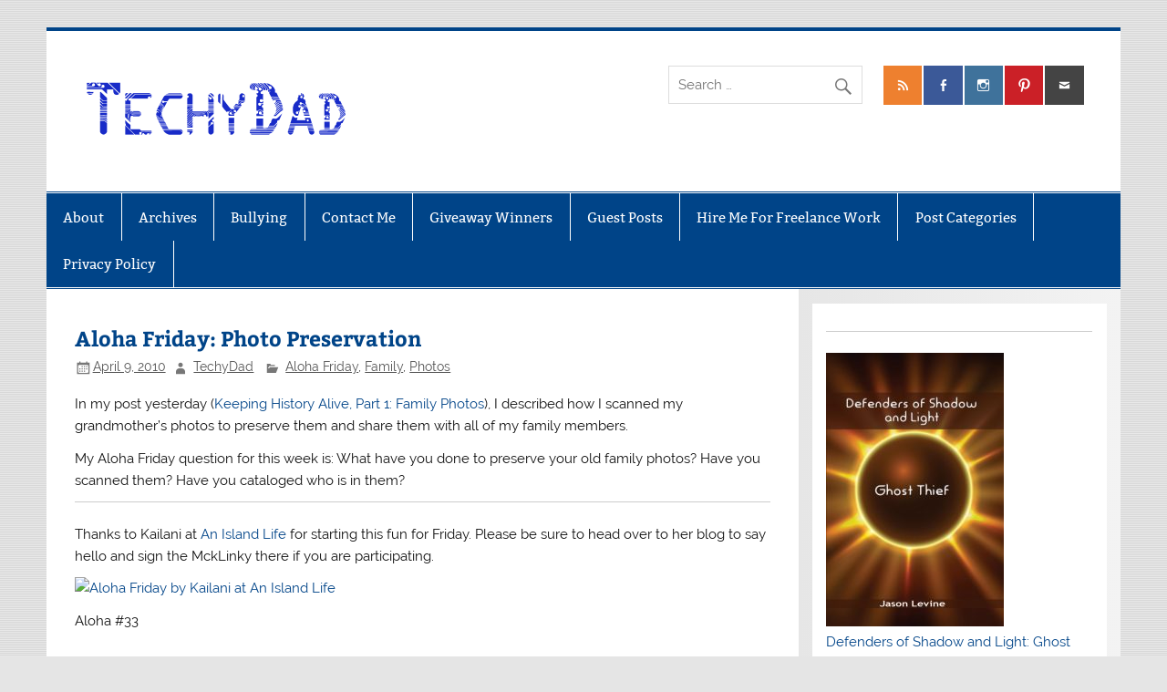

--- FILE ---
content_type: text/html; charset=UTF-8
request_url: https://www.techydad.com/2010/04/aloha-friday-photo-preservation/
body_size: 12255
content:
<!DOCTYPE html><!-- HTML 5 -->
<html lang="en-US">

<head>
<meta charset="UTF-8" />
<meta name="viewport" content="width=device-width, initial-scale=1">
<link rel="profile" href="http://gmpg.org/xfn/11" />
<link rel="pingback" href="https://www.techydad.com/xmlrpc.php" />

<meta name='robots' content='index, follow, max-image-preview:large, max-snippet:-1, max-video-preview:-1' />
	<style>img:is([sizes="auto" i], [sizes^="auto," i]) { contain-intrinsic-size: 3000px 1500px }</style>
	
	<!-- This site is optimized with the Yoast SEO plugin v24.9 - https://yoast.com/wordpress/plugins/seo/ -->
	<title>Aloha Friday: Photo Preservation - TechyDad</title>
	<link rel="canonical" href="https://www.techydad.com/2010/04/aloha-friday-photo-preservation/" />
	<meta property="og:locale" content="en_US" />
	<meta property="og:type" content="article" />
	<meta property="og:title" content="Aloha Friday: Photo Preservation - TechyDad" />
	<meta property="og:description" content="In my post yesterday (Keeping History Alive, Part 1: Family Photos), I described how I scanned my grandmother&#8217;s photos to preserve them and share them with all of my family members. My Aloha Friday question for this week is: What have you done to preserve your old family photos? Have you scanned them? Have you cataloged who is in them?" />
	<meta property="og:url" content="https://www.techydad.com/2010/04/aloha-friday-photo-preservation/" />
	<meta property="og:site_name" content="TechyDad" />
	<meta property="article:published_time" content="2010-04-09T04:00:00+00:00" />
	<meta name="author" content="TechyDad" />
	<meta name="twitter:card" content="summary_large_image" />
	<meta name="twitter:creator" content="@TechyDad" />
	<meta name="twitter:site" content="@TechyDad" />
	<meta name="twitter:label1" content="Written by" />
	<meta name="twitter:data1" content="TechyDad" />
	<script type="application/ld+json" class="yoast-schema-graph">{"@context":"https://schema.org","@graph":[{"@type":"Article","@id":"https://www.techydad.com/2010/04/aloha-friday-photo-preservation/#article","isPartOf":{"@id":"https://www.techydad.com/2010/04/aloha-friday-photo-preservation/"},"author":{"name":"TechyDad","@id":"https://www.techydad.com/#/schema/person/df123379bed02210212522a9313ba6b2"},"headline":"Aloha Friday: Photo Preservation","datePublished":"2010-04-09T04:00:00+00:00","mainEntityOfPage":{"@id":"https://www.techydad.com/2010/04/aloha-friday-photo-preservation/"},"wordCount":98,"publisher":{"@id":"https://www.techydad.com/#organization"},"image":{"@id":"https://www.techydad.com/2010/04/aloha-friday-photo-preservation/#primaryimage"},"thumbnailUrl":"","articleSection":["Aloha Friday","Family","Photos"],"inLanguage":"en-US"},{"@type":"WebPage","@id":"https://www.techydad.com/2010/04/aloha-friday-photo-preservation/","url":"https://www.techydad.com/2010/04/aloha-friday-photo-preservation/","name":"Aloha Friday: Photo Preservation - TechyDad","isPartOf":{"@id":"https://www.techydad.com/#website"},"primaryImageOfPage":{"@id":"https://www.techydad.com/2010/04/aloha-friday-photo-preservation/#primaryimage"},"image":{"@id":"https://www.techydad.com/2010/04/aloha-friday-photo-preservation/#primaryimage"},"thumbnailUrl":"","datePublished":"2010-04-09T04:00:00+00:00","breadcrumb":{"@id":"https://www.techydad.com/2010/04/aloha-friday-photo-preservation/#breadcrumb"},"inLanguage":"en-US","potentialAction":[{"@type":"ReadAction","target":["https://www.techydad.com/2010/04/aloha-friday-photo-preservation/"]}]},{"@type":"ImageObject","inLanguage":"en-US","@id":"https://www.techydad.com/2010/04/aloha-friday-photo-preservation/#primaryimage","url":"","contentUrl":"","width":225,"height":158},{"@type":"BreadcrumbList","@id":"https://www.techydad.com/2010/04/aloha-friday-photo-preservation/#breadcrumb","itemListElement":[{"@type":"ListItem","position":1,"name":"Home","item":"https://www.techydad.com/"},{"@type":"ListItem","position":2,"name":"Aloha Friday: Photo Preservation"}]},{"@type":"WebSite","@id":"https://www.techydad.com/#website","url":"https://www.techydad.com/","name":"TechyDad","description":"From Fatherhood to Photography, Computers to Cooking","publisher":{"@id":"https://www.techydad.com/#organization"},"potentialAction":[{"@type":"SearchAction","target":{"@type":"EntryPoint","urlTemplate":"https://www.techydad.com/?s={search_term_string}"},"query-input":{"@type":"PropertyValueSpecification","valueRequired":true,"valueName":"search_term_string"}}],"inLanguage":"en-US"},{"@type":"Organization","@id":"https://www.techydad.com/#organization","name":"TechyDad","url":"https://www.techydad.com/","logo":{"@type":"ImageObject","inLanguage":"en-US","@id":"https://www.techydad.com/#/schema/logo/image/","url":"https://www.techydad.com/wp-content/uploads/2017/07/techydad-logo.png","contentUrl":"https://www.techydad.com/wp-content/uploads/2017/07/techydad-logo.png","width":300,"height":100,"caption":"TechyDad"},"image":{"@id":"https://www.techydad.com/#/schema/logo/image/"},"sameAs":["https://x.com/TechyDad"]},{"@type":"Person","@id":"https://www.techydad.com/#/schema/person/df123379bed02210212522a9313ba6b2","name":"TechyDad","image":{"@type":"ImageObject","inLanguage":"en-US","@id":"https://www.techydad.com/#/schema/person/image/","url":"https://secure.gravatar.com/avatar/62c895a34f57785607eeaae518496562f0ef16f4b7a71ae251c32499310570d2?s=96&d=mm&r=pg","contentUrl":"https://secure.gravatar.com/avatar/62c895a34f57785607eeaae518496562f0ef16f4b7a71ae251c32499310570d2?s=96&d=mm&r=pg","caption":"TechyDad"},"url":"https://www.techydad.com/author/admin/"}]}</script>
	<!-- / Yoast SEO plugin. -->


<link rel="alternate" type="application/rss+xml" title="TechyDad &raquo; Feed" href="https://www.techydad.com/feed/" />
<link rel="alternate" type="application/rss+xml" title="TechyDad &raquo; Comments Feed" href="https://www.techydad.com/comments/feed/" />
<link rel="alternate" type="application/rss+xml" title="TechyDad &raquo; Aloha Friday: Photo Preservation Comments Feed" href="https://www.techydad.com/2010/04/aloha-friday-photo-preservation/feed/" />
<script type="text/javascript">
/* <![CDATA[ */
window._wpemojiSettings = {"baseUrl":"https:\/\/s.w.org\/images\/core\/emoji\/16.0.1\/72x72\/","ext":".png","svgUrl":"https:\/\/s.w.org\/images\/core\/emoji\/16.0.1\/svg\/","svgExt":".svg","source":{"concatemoji":"https:\/\/www.techydad.com\/wp-includes\/js\/wp-emoji-release.min.js?ver=6.8.3"}};
/*! This file is auto-generated */
!function(s,n){var o,i,e;function c(e){try{var t={supportTests:e,timestamp:(new Date).valueOf()};sessionStorage.setItem(o,JSON.stringify(t))}catch(e){}}function p(e,t,n){e.clearRect(0,0,e.canvas.width,e.canvas.height),e.fillText(t,0,0);var t=new Uint32Array(e.getImageData(0,0,e.canvas.width,e.canvas.height).data),a=(e.clearRect(0,0,e.canvas.width,e.canvas.height),e.fillText(n,0,0),new Uint32Array(e.getImageData(0,0,e.canvas.width,e.canvas.height).data));return t.every(function(e,t){return e===a[t]})}function u(e,t){e.clearRect(0,0,e.canvas.width,e.canvas.height),e.fillText(t,0,0);for(var n=e.getImageData(16,16,1,1),a=0;a<n.data.length;a++)if(0!==n.data[a])return!1;return!0}function f(e,t,n,a){switch(t){case"flag":return n(e,"\ud83c\udff3\ufe0f\u200d\u26a7\ufe0f","\ud83c\udff3\ufe0f\u200b\u26a7\ufe0f")?!1:!n(e,"\ud83c\udde8\ud83c\uddf6","\ud83c\udde8\u200b\ud83c\uddf6")&&!n(e,"\ud83c\udff4\udb40\udc67\udb40\udc62\udb40\udc65\udb40\udc6e\udb40\udc67\udb40\udc7f","\ud83c\udff4\u200b\udb40\udc67\u200b\udb40\udc62\u200b\udb40\udc65\u200b\udb40\udc6e\u200b\udb40\udc67\u200b\udb40\udc7f");case"emoji":return!a(e,"\ud83e\udedf")}return!1}function g(e,t,n,a){var r="undefined"!=typeof WorkerGlobalScope&&self instanceof WorkerGlobalScope?new OffscreenCanvas(300,150):s.createElement("canvas"),o=r.getContext("2d",{willReadFrequently:!0}),i=(o.textBaseline="top",o.font="600 32px Arial",{});return e.forEach(function(e){i[e]=t(o,e,n,a)}),i}function t(e){var t=s.createElement("script");t.src=e,t.defer=!0,s.head.appendChild(t)}"undefined"!=typeof Promise&&(o="wpEmojiSettingsSupports",i=["flag","emoji"],n.supports={everything:!0,everythingExceptFlag:!0},e=new Promise(function(e){s.addEventListener("DOMContentLoaded",e,{once:!0})}),new Promise(function(t){var n=function(){try{var e=JSON.parse(sessionStorage.getItem(o));if("object"==typeof e&&"number"==typeof e.timestamp&&(new Date).valueOf()<e.timestamp+604800&&"object"==typeof e.supportTests)return e.supportTests}catch(e){}return null}();if(!n){if("undefined"!=typeof Worker&&"undefined"!=typeof OffscreenCanvas&&"undefined"!=typeof URL&&URL.createObjectURL&&"undefined"!=typeof Blob)try{var e="postMessage("+g.toString()+"("+[JSON.stringify(i),f.toString(),p.toString(),u.toString()].join(",")+"));",a=new Blob([e],{type:"text/javascript"}),r=new Worker(URL.createObjectURL(a),{name:"wpTestEmojiSupports"});return void(r.onmessage=function(e){c(n=e.data),r.terminate(),t(n)})}catch(e){}c(n=g(i,f,p,u))}t(n)}).then(function(e){for(var t in e)n.supports[t]=e[t],n.supports.everything=n.supports.everything&&n.supports[t],"flag"!==t&&(n.supports.everythingExceptFlag=n.supports.everythingExceptFlag&&n.supports[t]);n.supports.everythingExceptFlag=n.supports.everythingExceptFlag&&!n.supports.flag,n.DOMReady=!1,n.readyCallback=function(){n.DOMReady=!0}}).then(function(){return e}).then(function(){var e;n.supports.everything||(n.readyCallback(),(e=n.source||{}).concatemoji?t(e.concatemoji):e.wpemoji&&e.twemoji&&(t(e.twemoji),t(e.wpemoji)))}))}((window,document),window._wpemojiSettings);
/* ]]> */
</script>
<link rel='stylesheet' id='smartline-custom-fonts-css' href='https://www.techydad.com/wp-content/themes/smartline-lite/css/custom-fonts.css?ver=20180413' type='text/css' media='all' />
<link rel='stylesheet' id='wp-block-library-css' href='https://www.techydad.com/wp-includes/css/dist/block-library/style.min.css?ver=6.8.3' type='text/css' media='all' />
<link rel='stylesheet' id='cptch_stylesheet-css' href='https://www.techydad.com/wp-content/plugins/captcha/css/front_end_style.css?ver=4.4.5' type='text/css' media='all' />
<link rel='stylesheet' id='dashicons-css' href='https://www.techydad.com/wp-includes/css/dashicons.min.css?ver=6.8.3' type='text/css' media='all' />
<link rel='stylesheet' id='cptch_desktop_style-css' href='https://www.techydad.com/wp-content/plugins/captcha/css/desktop_style.css?ver=4.4.5' type='text/css' media='all' />
<link rel='stylesheet' id='contact-form-7-css' href='https://www.techydad.com/wp-content/plugins/contact-form-7/includes/css/styles.css?ver=6.0.6' type='text/css' media='all' />
<link rel='stylesheet' id='fi_buttons-css' href='https://www.techydad.com/wp-content/plugins/feedly-insight/css/fi-buttons-deprecated.css?ver=0.9.17%20beta' type='text/css' media='all' />
<link rel='stylesheet' id='menu-image-css' href='https://www.techydad.com/wp-content/plugins/menu-image/includes/css/menu-image.css?ver=3.12' type='text/css' media='all' />
<link rel='stylesheet' id='ce_responsive-css' href='https://www.techydad.com/wp-content/plugins/simple-embed-code/css/video-container.min.css?ver=2.5.1' type='text/css' media='all' />
<link rel='stylesheet' id='chld_thm_cfg_parent-css' href='https://www.techydad.com/wp-content/themes/smartline-lite/style.css?ver=6.8.3' type='text/css' media='all' />
<link rel='stylesheet' id='chld_thm_cfg_child-css' href='https://www.techydad.com/wp-content/themes/smartline-lite-child/style.css?ver=1.4.4.1501041092' type='text/css' media='all' />
<link rel='stylesheet' id='smartline-lite-stylesheet-css' href='https://www.techydad.com/wp-content/themes/smartline-lite-child/style.css?ver=1.4.4.1501041092' type='text/css' media='all' />
<style id='smartline-lite-stylesheet-inline-css' type='text/css'>
.site-title, .site-description {
	position: absolute;
	clip: rect(1px, 1px, 1px, 1px);
}
</style>
<link rel='stylesheet' id='genericons-css' href='https://www.techydad.com/wp-content/themes/smartline-lite/css/genericons/genericons.css?ver=3.4.1' type='text/css' media='all' />
<link rel='stylesheet' id='themezee-related-posts-css' href='https://www.techydad.com/wp-content/themes/smartline-lite/css/themezee-related-posts.css?ver=20160421' type='text/css' media='all' />
<link rel='stylesheet' id='sedlex_styles-css' href='https://www.techydad.com/wp-content/sedlex/inline_styles/6eb86a46dba7b7014c3ca5b60295946fe81eecea.css?ver=20260126' type='text/css' media='all' />
<link rel='stylesheet' id='commentluv_style-css' href='https://www.techydad.com/wp-content/plugins/commentluv/css/commentluv.css?ver=6.8.3' type='text/css' media='all' />
<script type="text/javascript" src="https://www.techydad.com/wp-includes/js/jquery/jquery.min.js?ver=3.7.1" id="jquery-core-js"></script>
<script type="text/javascript" src="https://www.techydad.com/wp-includes/js/jquery/jquery-migrate.min.js?ver=3.4.1" id="jquery-migrate-js"></script>
<script type='text/javascript'>
/* <![CDATA[ */
/* commentluv_script */
var cl_settings = {"name":"author","url":"url","comment":"comment","email":"email","infopanel":"on","default_on":"on","default_on_admin":"on","cl_version":"4","images":"http:\/\/www.techydad.com\/wp-content\/plugins\/commentluv\/images\/","api_url":"http:\/\/www.techydad.com\/wp-admin\/admin-ajax.php","api_url_alt":"https:\/\/www.techydad.com\/wp-admin\/admin-ajax.php","_fetch":"6a390dfc89","_info":"11a25fa1ea","infoback":"white","infotext":"black","template_insert":"","logged_in":"","refer":"https:\/\/www.techydad.com\/2010\/04\/aloha-friday-photo-preservation\/","no_url_message":"Please enter a URL and then click the CommentLuv checkbox if you want to add your last blog post","no_http_message":"Please use http:\/\/ in front of your url","no_url_logged_in_message":"You need to visit your profile in the dashboard and update your details with your site URL","no_info_message":"No info was available or an error occured"};

/* ]]> */
</script>
<script type="text/javascript" src="http://www.techydad.com/wp-content/uploads/spacker-cache/e35c8207858d2550d7917a834f6d2100-deanedwards.js">/*Cache!*/</script>
<script type="text/javascript" src="https://www.techydad.com/wp-includes/js/dist/hooks.min.js?ver=4d63a3d491d11ffd8ac6" id="wp-hooks-js"></script>
<script type="text/javascript" src="https://www.techydad.com/wp-includes/js/dist/i18n.min.js?ver=5e580eb46a90c2b997e6" id="wp-i18n-js"></script>
<script type="text/javascript" id="wp-i18n-js-after">
/* <![CDATA[ */
wp.i18n.setLocaleData( { 'text direction\u0004ltr': [ 'ltr' ] } );
/* ]]> */
</script>
<script type="text/javascript" src="https://www.techydad.com/wp-content/plugins/contact-form-7/includes/swv/js/index.js?ver=6.0.6" id="swv-js"></script>
<script type="text/javascript" id="contact-form-7-js-before">
/* <![CDATA[ */
var wpcf7 = {
    "api": {
        "root": "https:\/\/www.techydad.com\/wp-json\/",
        "namespace": "contact-form-7\/v1"
    }
};
/* ]]> */
</script>
<script type="text/javascript" src="https://www.techydad.com/wp-content/plugins/contact-form-7/includes/js/index.js?ver=6.0.6" id="contact-form-7-js"></script>
<!--[if lt IE 9]>
<script type="text/javascript" src="https://www.techydad.com/wp-content/themes/smartline-lite/js/html5shiv.min.js?ver=3.7.3" id="html5shiv-js"></script>
<![endif]-->
<script type="text/javascript" id="smartline-lite-jquery-navigation-js-extra">
/* <![CDATA[ */
var smartline_menu_title = {"text":"Menu"};
/* ]]> */
</script>
<script type="text/javascript" src="https://www.techydad.com/wp-content/themes/smartline-lite/js/navigation.js?ver=20210324" id="smartline-lite-jquery-navigation-js"></script>
<link rel="https://api.w.org/" href="https://www.techydad.com/wp-json/" /><link rel="alternate" title="JSON" type="application/json" href="https://www.techydad.com/wp-json/wp/v2/posts/2866" /><link rel="EditURI" type="application/rsd+xml" title="RSD" href="https://www.techydad.com/xmlrpc.php?rsd" />

<link rel='shortlink' href='https://www.techydad.com/4WG2E' />
<link rel="alternate" title="oEmbed (JSON)" type="application/json+oembed" href="https://www.techydad.com/wp-json/oembed/1.0/embed?url=https%3A%2F%2Fwww.techydad.com%2F2010%2F04%2Faloha-friday-photo-preservation%2F" />
<link rel="alternate" title="oEmbed (XML)" type="text/xml+oembed" href="https://www.techydad.com/wp-json/oembed/1.0/embed?url=https%3A%2F%2Fwww.techydad.com%2F2010%2F04%2Faloha-friday-photo-preservation%2F&#038;format=xml" />

	<style type="text/css" media="screen">
	a#ribbon {
	position: absolute;
	top: 0px;
	right: 0px;
	display: block;
	width: 129px;
	height: 129px;
	background: transparent url("http://www.techydad.com/wp-content/plugins/nofollow-free/images/css_nofollow_badgeredright.gif") no-repeat top left;
	text-indent: -999em;
	text-decoration: none;
	z-index: 1000;
	}
	</style>
<!-- WP-Archives 0.8 by unijimpe -->
<style type="text/css" id="custom-background-css">
body.custom-background { background-image: url("https://www.techydad.com/wp-content/themes/smartline-lite/images/background.png"); background-position: left top; background-size: auto; background-repeat: repeat; background-attachment: scroll; }
</style>
			<style type="text/css" id="wp-custom-css">
			/*
You can add your own CSS here.

Click the help icon above to learn more.
*/
#logo .site-title, .site-description { display: none; }

#social-icons-menu li a[href*="http://www.techydad.com/contact-me/"]:before { content: '\f410'; }
		</style>
		</head>

<body class="wp-singular post-template-default single single-post postid-2866 single-format-standard custom-background wp-custom-logo wp-theme-smartline-lite wp-child-theme-smartline-lite-child">

<a class="skip-link screen-reader-text" href="#content">Skip to content</a>

<div id="wrapper" class="hfeed">

	<div id="header-wrap">

		
		<header id="header" class="clearfix" role="banner">

			<div id="logo" class="clearfix">

				<a href="https://www.techydad.com/" class="custom-logo-link" rel="home"><img width="300" height="100" src="https://www.techydad.com/wp-content/uploads/2017/07/techydad-logo.png" class="custom-logo" alt="TechyDad" decoding="async" /></a>				
		<p class="site-title"><a href="https://www.techydad.com/" rel="home">TechyDad</a></p>

					
			<p class="site-description">From Fatherhood to Photography, Computers to Cooking</p>

		
			</div>

			<div id="header-content" class="clearfix">
				
		<div id="header-social-icons" class="social-icons-wrap clearfix">
			<ul id="social-icons-menu" class="menu"><li id="menu-item-11266" class="menu-item menu-item-type-custom menu-item-object-custom menu-item-11266"><a href="http://www.techydad.com/?feed=rss2"><span class="screen-reader-text">RSS</span></a></li>
<li id="menu-item-11268" class="menu-item menu-item-type-custom menu-item-object-custom menu-item-11268"><a href="https://www.facebook.com/GhostThiefNovel/"><span class="screen-reader-text">Facebook</span></a></li>
<li id="menu-item-11269" class="menu-item menu-item-type-custom menu-item-object-custom menu-item-11269"><a href="http://instagram.com/TechyDad"><span class="screen-reader-text">Instagram</span></a></li>
<li id="menu-item-11270" class="menu-item menu-item-type-custom menu-item-object-custom menu-item-11270"><a href="http://pinterest.com/TechyDad"><span class="screen-reader-text">Pinterest</span></a></li>
<li id="menu-item-11271" class="menu-item menu-item-type-custom menu-item-object-custom menu-item-11271"><a href="http://www.techydad.com/contact-me/"><span class="screen-reader-text">Contact Me</span></a></li>
</ul>		</div>


		<div id="header-search">
			
	<form role="search" method="get" class="search-form" action="https://www.techydad.com/">
		<label>
			<span class="screen-reader-text">Search for:</span>
			<input type="search" class="search-field" placeholder="Search &hellip;" value="" name="s">
		</label>
		<button type="submit" class="search-submit">
			<span class="genericon-search"></span>
		</button>
	</form>

		</div>

			</div>

		</header>

	</div>

	<div id="navi-wrap">

		<nav id="mainnav" class="clearfix" role="navigation">
			<ul id="mainnav-menu" class="main-navigation-menu menu"><li class="page_item page-item-2"><a href="https://www.techydad.com/about/">About</a></li>
<li class="page_item page-item-3740"><a href="https://www.techydad.com/archives/">Archives</a></li>
<li class="page_item page-item-4364"><a href="https://www.techydad.com/bullying/">Bullying</a></li>
<li class="page_item page-item-7"><a href="https://www.techydad.com/contact-me/">Contact Me</a></li>
<li class="page_item page-item-7702"><a href="https://www.techydad.com/giveaway-winners/">Giveaway Winners</a></li>
<li class="page_item page-item-8474"><a href="https://www.techydad.com/guest-posts/">Guest Posts</a></li>
<li class="page_item page-item-10222"><a href="https://www.techydad.com/hire-me-for-freelance-work/">Hire Me For Freelance Work</a></li>
<li class="page_item page-item-8477"><a href="https://www.techydad.com/post-categories/">Post Categories</a></li>
<li class="page_item page-item-11334"><a href="https://www.techydad.com/privacy-policy/">Privacy Policy</a></li>
</ul>		</nav>

	</div>

	
	<div id="wrap" class="clearfix">
		
		<section id="content" class="primary" role="main">
		
					
		
	<article id="post-2866" class="post-2866 post type-post status-publish format-standard has-post-thumbnail hentry category-aloha-friday category-family category-photos">
	
		<h1 class="entry-title post-title">Aloha Friday: Photo Preservation</h1>		
		<div class="entry-meta postmeta"><span class="meta-date"><a href="https://www.techydad.com/2010/04/aloha-friday-photo-preservation/" title="12:00 am" rel="bookmark"><time class="entry-date published updated" datetime="2010-04-09T00:00:00-04:00">April 9, 2010</time></a></span><span class="meta-author author vcard"> <a class="url fn n" href="https://www.techydad.com/author/admin/" title="View all posts by TechyDad" rel="author">TechyDad</a></span>
	<span class="meta-category">
		<a href="https://www.techydad.com/category/aloha-friday/" rel="category tag">Aloha Friday</a>, <a href="https://www.techydad.com/category/family/" rel="category tag">Family</a>, <a href="https://www.techydad.com/category/photos/" rel="category tag">Photos</a>	</span>

</div>

		<div class="entry clearfix">
						
<p>In my post yesterday (<a href="https://www.techydad.com/?p=2862">Keeping History Alive, Part 1: Family Photos</a>), I described how I scanned my grandmother&#8217;s photos to preserve them and share them with all of my family members.</p>
<p>My Aloha Friday question for this week is: What have you done to preserve your old family photos? Have you scanned them? Have you cataloged who is in them?</p>
<hr id="hr"/>
<p>Thanks to Kailani at <a href="http://islandlife808.com/" target="_blank">An Island Life</a> for starting this fun for Friday. Please be sure to head over to her blog to say hello and sign the MckLinky there if you are participating.</p>
<p><a href="http://islandlife808.com/"><img decoding="async" src="https://farm4.static.flickr.com/3158/2631738977_cfdeef1657_o.jpg" alt="Aloha Friday by Kailani at An Island Life" height="158" title="ALT: Aloha Friday by Kailani at An Island Life" width="225"/></a></p>
<p>Aloha #33</p>
			<!-- <rdf:RDF xmlns:rdf="http://www.w3.org/1999/02/22-rdf-syntax-ns#"
			xmlns:dc="http://purl.org/dc/elements/1.1/"
			xmlns:trackback="http://madskills.com/public/xml/rss/module/trackback/">
		<rdf:Description rdf:about="https://www.techydad.com/2010/04/aloha-friday-photo-preservation/"
    dc:identifier="https://www.techydad.com/2010/04/aloha-friday-photo-preservation/"
    dc:title="Aloha Friday: Photo Preservation"
    trackback:ping="https://www.techydad.com/2010/04/aloha-friday-photo-preservation/trackback/" />
</rdf:RDF> -->
			<div class="page-links"></div>			
		</div>
		
		<div class="postinfo clearfix"></div>

	</article>			
					
				
		


	<div id="comments">
	
		
			<h3 class="comments-title"><span>17 comments</span></h3>

						
			<ul class="commentlist">
				
		<li class="comment even thread-even depth-1" id="comment-1599">

			<div id="div-comment-1599" class="comment-body">

				<div class="comment-author vcard">
					<img alt='' src='https://secure.gravatar.com/avatar/b458d44bc2e1140f556ad9d39f644f52cc48e47c88536615df9c6c558f277006?s=56&#038;d=mm&#038;r=pg' srcset='https://secure.gravatar.com/avatar/b458d44bc2e1140f556ad9d39f644f52cc48e47c88536615df9c6c558f277006?s=112&#038;d=mm&#038;r=pg 2x' class='avatar avatar-56 photo' height='56' width='56' loading='lazy' decoding='async'/>					<span class="fn"><a href="http://katiesnestingspot.blogspot.com/" class="url" rel="ugc external">Katie</a></span>				</div>

		
				<div class="comment-meta commentmetadata">
					<a href="https://www.techydad.com/2010/04/aloha-friday-photo-preservation/#comment-1599">April 9, 2010 at 12:11 am</a>
									</div>

				<div class="comment-content"><p>I haven&#8217;t done anything, which is might be shocking when you consider how big of a scrapbooker I am.  Since my Grandma just died, it&#8217;s especially important that I get on that.  We have a ton of family pictures, my Grandpa was an avid photographer and was even published in a Kodak manual.  I know my Aunt has most of the albums.<br />
.-= Katie&#180;s last blog ..<a href="http://katiesnestingspot.blogspot.com/2010/04/come-join-me-on-blogfrog-exciting-news.html" rel="nofollow">Come Join Me on BlogFrog &amp; Exciting News</a> =-.</p>
</div>

				<div class="reply">
									</div>

			</div>
</li><!-- #comment-## -->

		<li class="comment odd alt thread-odd thread-alt depth-1" id="comment-1600">

			<div id="div-comment-1600" class="comment-body">

				<div class="comment-author vcard">
					<img alt='' src='https://secure.gravatar.com/avatar/333c4ffc3eef8ce47ae1dc94c7bf829ad8fed6492ecadb96d3e2a1e60fae0fe9?s=56&#038;d=mm&#038;r=pg' srcset='https://secure.gravatar.com/avatar/333c4ffc3eef8ce47ae1dc94c7bf829ad8fed6492ecadb96d3e2a1e60fae0fe9?s=112&#038;d=mm&#038;r=pg 2x' class='avatar avatar-56 photo' height='56' width='56' loading='lazy' decoding='async'/>					<span class="fn"><a href="http://santiagotwingirls.blogspot.com" class="url" rel="ugc external">Annie</a></span>				</div>

		
				<div class="comment-meta commentmetadata">
					<a href="https://www.techydad.com/2010/04/aloha-friday-photo-preservation/#comment-1600">April 9, 2010 at 12:21 am</a>
									</div>

				<div class="comment-content"><p>Anything, I think need to think on this more.</p>
<p>Happy day and enjoy the weekend.<br />
.-= Annie&#180;s last blog ..<a href="http://santiagotwingirls.blogspot.com/2010/04/aloha-friday.html" rel="nofollow">Aloha Friday!!!!!!!!</a> =-.</p>
</div>

				<div class="reply">
									</div>

			</div>
</li><!-- #comment-## -->

		<li class="comment even thread-even depth-1" id="comment-1601">

			<div id="div-comment-1601" class="comment-body">

				<div class="comment-author vcard">
					<img alt='' src='https://secure.gravatar.com/avatar/11b1b5d1569d8885e09773a8f804801b7945effad1a3a784a904bc7c7445537d?s=56&#038;d=mm&#038;r=pg' srcset='https://secure.gravatar.com/avatar/11b1b5d1569d8885e09773a8f804801b7945effad1a3a784a904bc7c7445537d?s=112&#038;d=mm&#038;r=pg 2x' class='avatar avatar-56 photo' height='56' width='56' loading='lazy' decoding='async'/>					<span class="fn"><a href="http://smellyann.typepad.com" class="url" rel="ugc external">Smellyann</a></span>				</div>

		
				<div class="comment-meta commentmetadata">
					<a href="https://www.techydad.com/2010/04/aloha-friday-photo-preservation/#comment-1601">April 9, 2010 at 12:24 am</a>
									</div>

				<div class="comment-content"><p>I scrapbook, but all the older pictures are just in photo albums. If I think about doing something else with them, I&#8217;ll go nuts thinking about how long that will take!<br />
.-= Smellyann&#180;s last blog ..<a href="http://feedproxy.google.com/~r/SmellyannStrikesAgain/~3/3zNXjnxCYUQ/aloha-friday.html" rel="nofollow">Aloha Friday</a> =-.</p>
</div>

				<div class="reply">
									</div>

			</div>
</li><!-- #comment-## -->

		<li class="comment odd alt thread-odd thread-alt depth-1" id="comment-1602">

			<div id="div-comment-1602" class="comment-body">

				<div class="comment-author vcard">
					<img alt='' src='https://secure.gravatar.com/avatar/1f79ecbb911fe6fd81c2465ac7b148e1f0b0ebbf58397232a15708d981e96c5c?s=56&#038;d=mm&#038;r=pg' srcset='https://secure.gravatar.com/avatar/1f79ecbb911fe6fd81c2465ac7b148e1f0b0ebbf58397232a15708d981e96c5c?s=112&#038;d=mm&#038;r=pg 2x' class='avatar avatar-56 photo' height='56' width='56' loading='lazy' decoding='async'/>					<span class="fn"><a href="http://cuzinlogic.wordpress.com/" class="url" rel="ugc external">3 Cuzins @ Cuzinlogic</a></span>				</div>

		
				<div class="comment-meta commentmetadata">
					<a href="https://www.techydad.com/2010/04/aloha-friday-photo-preservation/#comment-1602">April 9, 2010 at 12:28 am</a>
									</div>

				<div class="comment-content"><p>We don&#8217;t have many picture because most were ruined in a fire. The older ones are in photo albums and the newer pics are stored online and on a External Hard Drive.<br />
.-= 3 Cuzins @ Cuzinlogic&#180;s last blog ..<a href="http://cuzinlogic.wordpress.com/2010/04/08/aloha-friday-9friday-follow-7/" rel="nofollow">Aloha Friday #9/Friday Follow #7</a> =-.</p>
</div>

				<div class="reply">
									</div>

			</div>
</li><!-- #comment-## -->

		<li class="comment even thread-even depth-1" id="comment-1603">

			<div id="div-comment-1603" class="comment-body">

				<div class="comment-author vcard">
					<img alt='' src='https://secure.gravatar.com/avatar/05e390545c2e43c9ab3cc0d16c4495a5c47efd65fc0674404b89e604baa2f9c5?s=56&#038;d=mm&#038;r=pg' srcset='https://secure.gravatar.com/avatar/05e390545c2e43c9ab3cc0d16c4495a5c47efd65fc0674404b89e604baa2f9c5?s=112&#038;d=mm&#038;r=pg 2x' class='avatar avatar-56 photo' height='56' width='56' loading='lazy' decoding='async'/>					<span class="fn"><a href="http://stinkermama.blogspot.com" class="url" rel="ugc external">Roxanne D.</a></span>				</div>

		
				<div class="comment-meta commentmetadata">
					<a href="https://www.techydad.com/2010/04/aloha-friday-photo-preservation/#comment-1603">April 9, 2010 at 12:49 am</a>
									</div>

				<div class="comment-content"><p>I absolutely love old photos of family members and have thousands. I started putting them into photo albums when I was about 10 yrs old and still do. There are hundreds I have in boxes, still waiting to be put into albums, though. Now that I have kids, I have started their own albums so they will have them for their families in the future. I&#8217;ve also started scrapbooking special occasions like birthday parties and holidays for them. You definitely can&#8217;t have too many pictures! Once I finish all of mine, I need to copy more of my mom&#8217;s photos. I have taken them to a drugstore in the past to get copies for everyone and that worked well. Great question! 🙂 I have many stored on snapfish.com and also on my harddrive, but have lost hundreds in the past when my computer died so, that was horrible! Always get them developed! lol<br />
.-= Roxanne D.&#180;s last blog ..<a href="http://stinkermama.blogspot.com/2010/04/aloha-friday_08.html" rel="nofollow">Aloha Friday</a> =-.</p>
</div>

				<div class="reply">
									</div>

			</div>
</li><!-- #comment-## -->

		<li class="comment odd alt thread-odd thread-alt depth-1" id="comment-1604">

			<div id="div-comment-1604" class="comment-body">

				<div class="comment-author vcard">
					<img alt='' src='https://secure.gravatar.com/avatar/b852dcaa69fb9e1db7a69a568c4353ee402bb39b1960521caf3179c0dc7615ec?s=56&#038;d=mm&#038;r=pg' srcset='https://secure.gravatar.com/avatar/b852dcaa69fb9e1db7a69a568c4353ee402bb39b1960521caf3179c0dc7615ec?s=112&#038;d=mm&#038;r=pg 2x' class='avatar avatar-56 photo' height='56' width='56' loading='lazy' decoding='async'/>					<span class="fn"><a href="http://www.rundpinne.blogspot.com" class="url" rel="ugc external">Jennifer</a></span>				</div>

		
				<div class="comment-meta commentmetadata">
					<a href="https://www.techydad.com/2010/04/aloha-friday-photo-preservation/#comment-1604">April 9, 2010 at 1:02 am</a>
									</div>

				<div class="comment-content"><p>Hanging my head in shame, I have done nothing.  I still have rolls of film from 10 years ago.  SIGH.<br />
.-= Jennifer&#180;s last blog ..<a href="http://feedproxy.google.com/~r/rundpinne/PhaU/~3/D6BTqwF_bCI/book-tour-review-hiking-through-by-paul.html" rel="nofollow">Book Tour &amp; Review: Hiking Through by Paul V. Stutzman</a> =-.</p>
</div>

				<div class="reply">
									</div>

			</div>
</li><!-- #comment-## -->

		<li class="comment even thread-even depth-1" id="comment-1605">

			<div id="div-comment-1605" class="comment-body">

				<div class="comment-author vcard">
					<img alt='' src='https://secure.gravatar.com/avatar/0cad2c683a33cce7342b6a3d65bab75ba0a0541736c8d0092f915b37696e42b6?s=56&#038;d=mm&#038;r=pg' srcset='https://secure.gravatar.com/avatar/0cad2c683a33cce7342b6a3d65bab75ba0a0541736c8d0092f915b37696e42b6?s=112&#038;d=mm&#038;r=pg 2x' class='avatar avatar-56 photo' height='56' width='56' loading='lazy' decoding='async'/>					<span class="fn"><a href="http://www.simplycrismon.com/" class="url" rel="ugc external">Simply Cathi</a></span>				</div>

		
				<div class="comment-meta commentmetadata">
					<a href="https://www.techydad.com/2010/04/aloha-friday-photo-preservation/#comment-1605">April 9, 2010 at 1:38 am</a>
									</div>

				<div class="comment-content"><p>Hmmm&#8230;still working on this one. It&#8217;s an important priority that I haven&#8217;t taken the time to complete.<br />
.-= Simply Cathi&#180;s last blog ..<a href="http://www.simplycrismon.com/2010/04/ultimate-blog-party-giveaway.html" rel="nofollow">The Ultimate Blog Party &#8211; Giveaway</a> =-.</p>
</div>

				<div class="reply">
									</div>

			</div>
</li><!-- #comment-## -->

		<li class="comment odd alt thread-odd thread-alt depth-1" id="comment-1606">

			<div id="div-comment-1606" class="comment-body">

				<div class="comment-author vcard">
					<img alt='' src='https://secure.gravatar.com/avatar/3e28f6eb5cc35a9e9fb07b2cfa597111754366662836f6b32859122327421954?s=56&#038;d=mm&#038;r=pg' srcset='https://secure.gravatar.com/avatar/3e28f6eb5cc35a9e9fb07b2cfa597111754366662836f6b32859122327421954?s=112&#038;d=mm&#038;r=pg 2x' class='avatar avatar-56 photo' height='56' width='56' loading='lazy' decoding='async'/>					<span class="fn"><a href="http://www.thesocialfrog.com" class="url" rel="ugc external">The Social Frog</a></span>				</div>

		
				<div class="comment-meta commentmetadata">
					<a href="https://www.techydad.com/2010/04/aloha-friday-photo-preservation/#comment-1606">April 9, 2010 at 2:33 am</a>
									</div>

				<div class="comment-content"><p>I do a lot of scrapbooking and I have done some scanning but not on a major scale. My mother has all the &#8220;older&#8221; photo albums so I am sure I will eventually get some and I will try my best to preserve the photos. It&#8217;s a great thing to do.<br />
.-= The Social Frog&#180;s last blog ..<a href="http://www.thesocialfrog.com/?p=408" rel="nofollow">Aloha Friday</a> =-.</p>
</div>

				<div class="reply">
									</div>

			</div>
</li><!-- #comment-## -->

		<li class="comment even thread-even depth-1" id="comment-1607">

			<div id="div-comment-1607" class="comment-body">

				<div class="comment-author vcard">
					<img alt='' src='https://secure.gravatar.com/avatar/3f7a408884bdac32c2ed21fb337a18e3e5fa0e2c566ebc47a4ffc4b165c7e9cb?s=56&#038;d=mm&#038;r=pg' srcset='https://secure.gravatar.com/avatar/3f7a408884bdac32c2ed21fb337a18e3e5fa0e2c566ebc47a4ffc4b165c7e9cb?s=112&#038;d=mm&#038;r=pg 2x' class='avatar avatar-56 photo' height='56' width='56' loading='lazy' decoding='async'/>					<span class="fn"><a href="http://nightowlmama.blogspot.com" class="url" rel="ugc external">Night Owl Mama</a></span>				</div>

		
				<div class="comment-meta commentmetadata">
					<a href="https://www.techydad.com/2010/04/aloha-friday-photo-preservation/#comment-1607">April 9, 2010 at 3:02 am</a>
									</div>

				<div class="comment-content"><p>I scanned them and made them into a book for my mother through SHUTTERFLY.com. THey make great book. SO far I&#8217;ve made 3!<br />
.-= Night Owl Mama&#180;s last blog ..<a href="http://feedproxy.google.com/~r/blogspot/lxDu/~3/mQ5MDaZrMUA/ww-mini-motorcyle-baby.html" rel="nofollow">WW: Mini Motorcyle Baby</a> =-.</p>
</div>

				<div class="reply">
									</div>

			</div>
</li><!-- #comment-## -->

		<li class="comment odd alt thread-odd thread-alt depth-1" id="comment-1609">

			<div id="div-comment-1609" class="comment-body">

				<div class="comment-author vcard">
					<img alt='' src='https://secure.gravatar.com/avatar/00e54db92300086877bb28611d936c2b76a68da22edd2b9ea0d5d39e9ef8f600?s=56&#038;d=mm&#038;r=pg' srcset='https://secure.gravatar.com/avatar/00e54db92300086877bb28611d936c2b76a68da22edd2b9ea0d5d39e9ef8f600?s=112&#038;d=mm&#038;r=pg 2x' class='avatar avatar-56 photo' height='56' width='56' loading='lazy' decoding='async'/>					<span class="fn"><a href="http://auntieeonthego.blogspot.com" class="url" rel="ugc external">Auntie E</a></span>				</div>

		
				<div class="comment-meta commentmetadata">
					<a href="https://www.techydad.com/2010/04/aloha-friday-photo-preservation/#comment-1609">April 9, 2010 at 7:18 am</a>
									</div>

				<div class="comment-content"><p>I have started to scan them. This summer I will set some time aside to get them all downe and put them on a Picture stick.<br />
My Fridays Links for you. This time I have two, Introducing a new type of blog <a href="http://auntieeonthego.blogspot.com/" rel="nofollow">&#8220;On The Go&#8221;</a>. and then <a href="http://2good2bee.blogspot.com/2010/04/aloha-friday-spring-travels.html" rel="nofollow">AF  on my At Home </a>my family blog<br />
.-= Auntie E&#180;s last blog ..<a href="http://auntieeonthego.blogspot.com/2010/04/friday-follows-aloha-fridays-jelly-fish.html" rel="nofollow">Friday follows &amp; Aloha fridays- Jelly Fish travel?</a> =-.</p>
</div>

				<div class="reply">
									</div>

			</div>
</li><!-- #comment-## -->

		<li class="comment even thread-even depth-1" id="comment-1610">

			<div id="div-comment-1610" class="comment-body">

				<div class="comment-author vcard">
					<img alt='' src='https://secure.gravatar.com/avatar/fea2532dad8283e9bfc634dcbaa1e905b0fe7f7d92b5783deeb9c2761df450f0?s=56&#038;d=mm&#038;r=pg' srcset='https://secure.gravatar.com/avatar/fea2532dad8283e9bfc634dcbaa1e905b0fe7f7d92b5783deeb9c2761df450f0?s=112&#038;d=mm&#038;r=pg 2x' class='avatar avatar-56 photo' height='56' width='56' loading='lazy' decoding='async'/>					<span class="fn"><a href="http://unev.blogspot.com/" class="url" rel="ugc external nofollow">Boxing News and Updates</a></span>				</div>

		
				<div class="comment-meta commentmetadata">
					<a href="https://www.techydad.com/2010/04/aloha-friday-photo-preservation/#comment-1610">April 9, 2010 at 7:37 am</a>
									</div>

				<div class="comment-content"><p>I hope I can be on that Island 🙂<br />
.-= Boxing News and Updates&#180;s last blog ..<a href="http://unev.blogspot.com/2010/04/antonio-margarito-as-one-of-champs.html" rel="nofollow">Antonio Margarito as one of the Champ&#8217;s Short List</a> =-.</p>
</div>

				<div class="reply">
									</div>

			</div>
</li><!-- #comment-## -->

		<li class="comment odd alt thread-odd thread-alt depth-1" id="comment-1611">

			<div id="div-comment-1611" class="comment-body">

				<div class="comment-author vcard">
					<img alt='' src='https://secure.gravatar.com/avatar/08cbe7b064e66aa347ad9857fd568c470af492dac4b35d21ed8654b4fc4e7cd8?s=56&#038;d=mm&#038;r=pg' srcset='https://secure.gravatar.com/avatar/08cbe7b064e66aa347ad9857fd568c470af492dac4b35d21ed8654b4fc4e7cd8?s=112&#038;d=mm&#038;r=pg 2x' class='avatar avatar-56 photo' height='56' width='56' loading='lazy' decoding='async'/>					<span class="fn"><a href="http://harrietandfriends.com" class="url" rel="ugc external">Harriet</a></span>				</div>

		
				<div class="comment-meta commentmetadata">
					<a href="https://www.techydad.com/2010/04/aloha-friday-photo-preservation/#comment-1611">April 9, 2010 at 9:26 am</a>
									</div>

				<div class="comment-content"><p>I&#8217;m lucky if I even know which safe storage spot I put them in.</p>
<p>Have a great Friday.<br />
<a href="http://harrietandfriends.com/2010/04/supermom-kate-hit-rut/" rel="nofollow ugc">http://harrietandfriends.com/2010/04/supermom-kate-hit-rut/</a><br />
.-= Harriet&#180;s last blog ..<a href="http://harrietandfriends.com/2010/04/supermom-kate-hit-rut/" rel="nofollow">Ever wonder if Super-Mom Kate has ever hit a rut?</a> =-.</p>
</div>

				<div class="reply">
									</div>

			</div>
</li><!-- #comment-## -->

		<li class="comment even thread-even depth-1" id="comment-1612">

			<div id="div-comment-1612" class="comment-body">

				<div class="comment-author vcard">
					<img alt='' src='https://secure.gravatar.com/avatar/b0f5fdbb1d1799126f62546c24ebf0fc37f7be4a0b654a1c44aaac9072625089?s=56&#038;d=mm&#038;r=pg' srcset='https://secure.gravatar.com/avatar/b0f5fdbb1d1799126f62546c24ebf0fc37f7be4a0b654a1c44aaac9072625089?s=112&#038;d=mm&#038;r=pg 2x' class='avatar avatar-56 photo' height='56' width='56' loading='lazy' decoding='async'/>					<span class="fn"><a href="http://blog.badangel.org.uk" class="url" rel="ugc external">Rach</a></span>				</div>

		
				<div class="comment-meta commentmetadata">
					<a href="https://www.techydad.com/2010/04/aloha-friday-photo-preservation/#comment-1612">April 9, 2010 at 9:40 am</a>
									</div>

				<div class="comment-content"><p>My nan has photo albums of pics when she was younger, whioch i think my Mum has now.  I just have the one old photo from my Nan and Grandad&#8217;s wedding, which I keep meaning to get enlarged.<br />
.-= Rach&#180;s last blog ..<a href="http://blog.badangel.org.uk/?p=2557" rel="nofollow">Aloha Friday #129</a> =-.</p>
</div>

				<div class="reply">
									</div>

			</div>
</li><!-- #comment-## -->

		<li class="comment byuser comment-author-admin bypostauthor odd alt thread-odd thread-alt depth-1" id="comment-1613">

			<div id="div-comment-1613" class="comment-body">

				<div class="comment-author vcard">
					<img alt='' src='https://secure.gravatar.com/avatar/62c895a34f57785607eeaae518496562f0ef16f4b7a71ae251c32499310570d2?s=56&#038;d=mm&#038;r=pg' srcset='https://secure.gravatar.com/avatar/62c895a34f57785607eeaae518496562f0ef16f4b7a71ae251c32499310570d2?s=112&#038;d=mm&#038;r=pg 2x' class='avatar avatar-56 photo' height='56' width='56' loading='lazy' decoding='async'/>					<span class="fn">TechyDad</span>				</div>

		
				<div class="comment-meta commentmetadata">
					<a href="https://www.techydad.com/2010/04/aloha-friday-photo-preservation/#comment-1613">April 9, 2010 at 10:25 am</a>
									</div>

				<div class="comment-content"><p><a href="#comment-1602">@3 Cuzins @ Cuzinlogic </a><br />
I&#8217;m sorry to hear about your photos.  Of course, that&#8217;s another reason to scan them and share them with family.  If something were to happen to the originals (fire, theft, etc), the scanned copies would be safe in multiple locations.  It&#8217;s also a good idea to store them online or have a copy of them on an &#8220;offsite&#8221; external hard drive for the same reason.</p>
</div>

				<div class="reply">
									</div>

			</div>
</li><!-- #comment-## -->

		<li class="comment byuser comment-author-admin bypostauthor even thread-even depth-1" id="comment-1614">

			<div id="div-comment-1614" class="comment-body">

				<div class="comment-author vcard">
					<img alt='' src='https://secure.gravatar.com/avatar/62c895a34f57785607eeaae518496562f0ef16f4b7a71ae251c32499310570d2?s=56&#038;d=mm&#038;r=pg' srcset='https://secure.gravatar.com/avatar/62c895a34f57785607eeaae518496562f0ef16f4b7a71ae251c32499310570d2?s=112&#038;d=mm&#038;r=pg 2x' class='avatar avatar-56 photo' height='56' width='56' loading='lazy' decoding='async'/>					<span class="fn">TechyDad</span>				</div>

		
				<div class="comment-meta commentmetadata">
					<a href="https://www.techydad.com/2010/04/aloha-friday-photo-preservation/#comment-1614">April 9, 2010 at 10:26 am</a>
									</div>

				<div class="comment-content"><p><a href="#comment-1601">@Smellyann </a><br />
The time commitment didn&#8217;t scare me so I went with doing it myself.  If you can&#8217;t devote the time to it and mailing your photos doesn&#8217;t scare you, I&#8217;d recommend one of the photo scanning services I mentioned in the blog post.  They aren&#8217;t too pricey and can do the job faster than you can.</p>
</div>

				<div class="reply">
									</div>

			</div>
</li><!-- #comment-## -->

		<li class="comment odd alt thread-odd thread-alt depth-1" id="comment-1617">

			<div id="div-comment-1617" class="comment-body">

				<div class="comment-author vcard">
					<img alt='' src='https://secure.gravatar.com/avatar/5d91190aacedd013fe2de50ff7c5b113ff26239f7655de7abd388c439feff1c3?s=56&#038;d=mm&#038;r=pg' srcset='https://secure.gravatar.com/avatar/5d91190aacedd013fe2de50ff7c5b113ff26239f7655de7abd388c439feff1c3?s=112&#038;d=mm&#038;r=pg 2x' class='avatar avatar-56 photo' height='56' width='56' loading='lazy' decoding='async'/>					<span class="fn"><a href="http://www.findingthepotofgold.blogspot.com" class="url" rel="ugc external">Bibi</a></span>				</div>

		
				<div class="comment-meta commentmetadata">
					<a href="https://www.techydad.com/2010/04/aloha-friday-photo-preservation/#comment-1617">April 9, 2010 at 7:27 pm</a>
									</div>

				<div class="comment-content"><p>I actually found old pics negatives from my hubs family they lost after his mom died so I had them developed and made an album for hubs and his brother. I also scanned lots of them and made B &amp; W  picture wall in our living room. I love old photos.<br />
.-= Bibi&#180;s last blog ..<a href="http://feedproxy.google.com/~r/FromMiseryToHappinessIn365Days/~3/PANWnvgZyf0/aloha-friday-5-my-schnitzel-story.html" rel="nofollow">Aloha Friday #5 &amp; My Schnitzel Story</a> =-.</p>
</div>

				<div class="reply">
									</div>

			</div>
</li><!-- #comment-## -->

		<li class="comment even thread-even depth-1" id="comment-1618">

			<div id="div-comment-1618" class="comment-body">

				<div class="comment-author vcard">
					<img alt='' src='https://secure.gravatar.com/avatar/299e1141f79b87f62b6ef20e7a0338b958672fc30164867b8f69cbd6f2c88948?s=56&#038;d=mm&#038;r=pg' srcset='https://secure.gravatar.com/avatar/299e1141f79b87f62b6ef20e7a0338b958672fc30164867b8f69cbd6f2c88948?s=112&#038;d=mm&#038;r=pg 2x' class='avatar avatar-56 photo' height='56' width='56' loading='lazy' decoding='async'/>					<span class="fn"><a href="http://jamericanspice.blogspot.com" class="url" rel="ugc external">JamericanSpice</a></span>				</div>

		
				<div class="comment-meta commentmetadata">
					<a href="https://www.techydad.com/2010/04/aloha-friday-photo-preservation/#comment-1618">April 10, 2010 at 4:04 pm</a>
									</div>

				<div class="comment-content"><p>I don&#8217;t have any old family photos. The orphanage has my history.<br />
.-= JamericanSpice&#180;s last blog ..<a href="http://feedproxy.google.com/~r/JamericanSpice/~3/L8kCaULS9Dc/ultimate-blog-party-2010-apr-9-16-5m4m.html" rel="nofollow">Ultimate Blog Party 2010 &#8211; Apr 9-16 @5M4M &#8211; Win lots of prizes!</a> =-.</p>
</div>

				<div class="reply">
									</div>

			</div>
</li><!-- #comment-## -->
			</ul>

						
		
		
	</div>

		
		</section>
		
		
	<section id="sidebar" class="secondary clearfix" role="complementary">

		<aside id="text-3" class="widget widget_text clearfix">			<div class="textwidget"><p><!-- div style="font-weight: bold; font-size: 120%; background-color: #114783; color: #ffffff; border-radius: 5px; padding: 4px; text-align: center;">


<h3><a style="color: #ffffff;" href="https://www.techydad.com/2016/11/the-great-ghost-thief-giveaway/">The Great Ghost Thief Giveaway</a></h3>


Win a Signed Copy Of My Book - Ends December 19th.

</div -->
<hr />
<p><!-- p class="Center"><a href="http://www.FollowerHQ.com/" target="_blank"><img loading="lazy" decoding="async" src="/images/followerhq.png" alt="FollowerHQ" width="144" height="98"></a>


<p class="Center"><a href="http://www.PlusRout.com/" target="_blank"><img loading="lazy" decoding="async" src="/images/plusrout.png" alt="Plus Rout" width="144" height="50"></a></p --></p>
<p class="Center"><a href="http://www.ghostthiefnovel.com" target="_blank" rel="noopener"><img loading="lazy" decoding="async" src="https://www.ghostthiefnovel.com/wp-content/uploads/2016/10/Defenders-of-Shadow-light_FC-195x300.jpg" alt="Defenders of Shadow and Light: Ghost Thief" width="195" height="300" border="0" /></a><br />
<a href="http://www.ghostthiefnovel.com" target="_blank" rel="noopener">Defenders of Shadow and Light: Ghost Thief &#8211; now available!</a></p>
<p class="Center"><a href="http://www.theangelforever.com" target="_blank" rel="noopener"><img loading="lazy" decoding="async" src="/wp-content/themes/responsive-blue/images/TheAngelForever_Button.jpg" alt="The Angel Forever" width="166" height="120" border="0" /></a></p>
</div>
		</aside>
	</section>
	</div>
	

	
	<footer id="footer" class="clearfix" role="contentinfo">

		
		<div id="footer-text">

			
	<span class="credit-link">
		WordPress Theme: Smartline by ThemeZee.	</span>


		</div>

	</footer>

</div><!-- end #wrapper -->

<script type="speculationrules">
{"prefetch":[{"source":"document","where":{"and":[{"href_matches":"\/*"},{"not":{"href_matches":["\/wp-*.php","\/wp-admin\/*","\/wp-content\/uploads\/*","\/wp-content\/*","\/wp-content\/plugins\/*","\/wp-content\/themes\/smartline-lite-child\/*","\/wp-content\/themes\/smartline-lite\/*","\/*\\?(.+)"]}},{"not":{"selector_matches":"a[rel~=\"nofollow\"]"}},{"not":{"selector_matches":".no-prefetch, .no-prefetch a"}}]},"eagerness":"conservative"}]}
</script>
</body>
</html>
